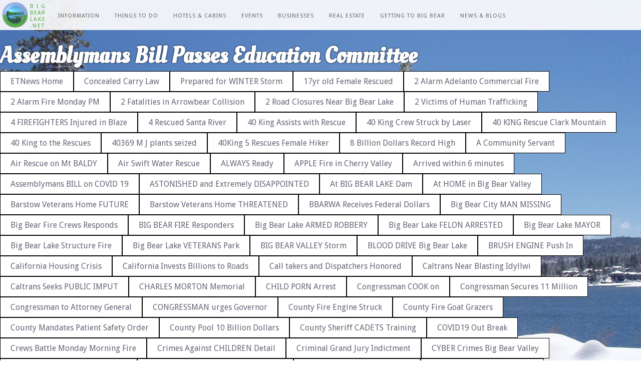

--- FILE ---
content_type: text/html; charset=utf-8
request_url: https://www.bigbearlake.net/ETNews/Assemblymans-Bill-Passes-Education-Committee-
body_size: 93202
content:



<!DOCTYPE html>
<html lang="en">
<head>
    <script async src="https://www.googletagmanager.com/gtag/js?id=G-J16TFW34D5"></script>
    <script>
        window.dataLayer = window.dataLayer || [];
        function gtag() { dataLayer.push(arguments); }
        gtag('js', new Date());

        gtag('config', 'G-J16TFW34D5');
    </script>
    <title>
	ETNews - Assemblymans Bill Passes Education Committee  
</title><link href="/themes/bigbear.2014/images/favicon.ico" rel="shortcut icon" /><link href="/themes/bigbear.2014/css/main.css" rel="stylesheet" /><meta name="msapplication-task" content="name=My Account;action-uri=/account;icon-uri=/favicon.ico" /><meta name="viewport" content="width=device-width" /><link href="https://fonts.googleapis.com/css?family=Droid+Sans:400,700" rel="stylesheet" type="text/css" /><link href="https://fonts.googleapis.com/css?family=Oleo+Script" rel="stylesheet" type="text/css" />
    <script src="/scripts/jquery-1.7.1.min.js"></script>
    <script src="/scripts/jquery.videoBG.js"></script>
    <script src="/scripts/menu.js"></script>
    <script src="/scripts/jquery.color.js"></script>

    <script type="text/javascript">
        var appInsights=window.appInsights||function(config){
            function r(config){t[config]=function(){var i=arguments;t.queue.push(function(){t[config].apply(t,i)})}}var t={config:config},u=document,e=window,o="script",s=u.createElement(o),i,f;for(s.src=config.url||"//az416426.vo.msecnd.net/scripts/a/ai.0.js",u.getElementsByTagName(o)[0].parentNode.appendChild(s),t.cookie=u.cookie,t.queue=[],i=["Event","Exception","Metric","PageView","Trace"];i.length;)r("track"+i.pop());return r("setAuthenticatedUserContext"),r("clearAuthenticatedUserContext"),config.disableExceptionTracking||(i="onerror",r("_"+i),f=e[i],e[i]=function(config,r,u,e,o){var s=f&&f(config,r,u,e,o);return s!==!0&&t["_"+i](config,r,u,e,o),s}),t
        }({
            instrumentationKey:"91d5e0e4-8645-4b02-af41-6bb8697b1480"
        });
        
        window.appInsights=appInsights;
        appInsights.trackPageView();
    </script>

    <script type="text/javascript">var switchTo5x = true;</script>
    <script type="text/javascript" src="https://w.sharethis.com/button/buttons.js"></script>
    <script type="text/javascript">stLight.options({ publisher: "770438bb-ba9c-40a8-a2b0-551459af4289", doNotHash: false, doNotCopy: false, hashAddressBar: false });</script>
    <script async src="//pagead2.googlesyndication.com/pagead/js/adsbygoogle.js"></script>

    
<meta name="description" content=" Assemblyman s Bill Passes Education Committee In order to qualify for the Seal students must meet certain thresholds including four years of math and science and must prove profic" /><meta name="keywords" content="assemblyman, s, bill, passes, education, committee, order, qualify, seal, students, must, meet, certain, thresholds, including, four, years, math, science, prove, proficiency, stem" /><style type="text/css">
	A { color:#0000FF; }
	A:hover { color:#0000FF; }

</style></head>

<body>

    <form method="post" action="/ETNews/Assemblymans-Bill-Passes-Education-Committee-" id="form1">
<div class="aspNetHidden">
<input type="hidden" name="Scripts_TSM" id="Scripts_TSM" value="" />
<input type="hidden" name="__EVENTTARGET" id="__EVENTTARGET" value="" />
<input type="hidden" name="__EVENTARGUMENT" id="__EVENTARGUMENT" value="" />
<input type="hidden" name="__PAGEORDER" id="__PAGEORDER" value="1" />
<input type="hidden" name="__VIEWSTATE" id="__VIEWSTATE" value="" />
</div>

<script type="text/javascript">
//<![CDATA[
var theForm = document.forms['form1'];
if (!theForm) {
    theForm = document.form1;
}
function __doPostBack(eventTarget, eventArgument) {
    if (!theForm.onsubmit || (theForm.onsubmit() != false)) {
        theForm.__EVENTTARGET.value = eventTarget;
        theForm.__EVENTARGUMENT.value = eventArgument;
        theForm.submit();
    }
}
//]]>
</script>


<script src="/WebResource.axd?d=gsKDPfIvyNcrLv64sVDVKIk8BfjuMJ9HOwn-6yTm-TtfwLJp1fCaTtVTn5jYoayoaNG_vW2dRS6DcXXqTjlm5lmqdd81&amp;t=638901284248157332" type="text/javascript"></script>


<script src="/Telerik.Web.UI.WebResource.axd?_TSM_HiddenField_=Scripts_TSM&amp;compress=1&amp;_TSM_CombinedScripts_=%3b%3bSystem.Web.Extensions%2c+Version%3d4.0.0.0%2c+Culture%3dneutral%2c+PublicKeyToken%3d31bf3856ad364e35%3aen-US%3aa8328cc8-0a99-4e41-8fe3-b58afac64e45%3aea597d4b%3ab25378d2" type="text/javascript"></script>
        <script type="text/javascript">
//<![CDATA[
Sys.WebForms.PageRequestManager._initialize('ctl00$Scripts', 'form1', [], [], [], 90, 'ctl00');
//]]>
</script>

        <div class="wrapper">
            <header>
                <div class="header" onmouseover="closeMenus(false);">
                    <a class="logo" href="/" title="Home">
                        <img src="/images/ui/icons/big-bear-logo.png" />
                    </a>
                    <a class="logo-text" href="/" title="home">
                        <div class="big">BIG</div>
                        <div class="bear">BEAR</div>
                        <div class="lake">LAKE</div>
                        <div class="net">.NET</div>
                    </a>
                    <div class="menu">
                        <a class="home" href="/">Home
                        </a>
                        <a class="information" onclick="showTouchSubMenu('information')" onmouseover="showMenu('information')">Information
                        </a>
                        <a class="activities" onclick="showTouchSubMenu('activities')" onmouseover="showMenu('activities')">Things To Do
                        </a>
                        <a class="lodging" onclick="showTouchSubMenu('lodging')" onmouseover="showMenu('lodging')">Hotels &amp; Cabins
                        </a>
                        <a class="events" onclick="showTouchSubMenu('events')" onmouseover="showMenu('events')">Events
                        </a>
                        <a class="businesses" onclick="showTouchSubMenu('businesses')" onmouseover="showMenu('businesses')">Businesses
                        </a>
                        <a class="real-estate" onclick="showTouchSubMenu('real-estate')" onmouseover="showMenu('real-estate')">Real Estate
                        </a>
                        <a class="getting" onclick="showTouchSubMenu('getting')" onmouseover="showMenu('getting')">Getting To Big Bear
                        </a>
                        <a class="blogs" onclick="showTouchSubMenu('blogs')" onmouseover="showMenu('blogs')">News &amp; Blogs
                        </a>
                    </div>
                    <div class="translator">
                        <div id="google_translate_element"></div>
                        <script type="text/javascript">
                            function googleTranslateElementInit() {
                                new google.translate.TranslateElement({ pageLanguage: 'en-US', layout: google.translate.TranslateElement.InlineLayout.SIMPLE, autoDisplay: false, gaTrack: true, gaId: 'UA-4617847-1' }, 'google_translate_element');
                            }
                        </script>
                        <script type="text/javascript" src="//translate.google.com/translate_a/element.js?cb=googleTranslateElementInit"></script>
                    </div>
                </div>
            </header>
            <div onmouseover="closeMenus(true);" class="all-content">
                <div class="ad">
                     <!-- Top Bilboard - Reactive JPG/GIF/PNG only [async] -->
                <script type="text/javascript">if (!window.AdButler) { (function () { var s = document.createElement("script"); s.async = true; s.type = "text/javascript"; s.src = 'https://servedbyadbutler.com/app.js'; var n = document.getElementsByTagName("script")[0]; n.parentNode.insertBefore(s, n); }()); }</script>
                <script type="text/javascript">
                    var AdButler = AdButler || {}; AdButler.ads = AdButler.ads || [];
                    var abkw = window.abkw || '';
                    var plc156397 = window.plc156397 || 0;
                    document.write('<' + 'div class="aimage" id="placement_156397_' + plc156397 + '"></' + 'div>');
                    AdButler.ads.push({ handler: function (opt) { AdButler.register(163989, 156397, [970, 90], 'placement_156397_' + opt.place, opt); }, opt: { place: plc156397++, keywords: abkw, domain: 'servedbyadbutler.com', click: 'CLICK_MACRO_PLACEHOLDER' } });
                </script>

                </div>
                <h1 id="MainHeader">
                    Assemblymans Bill Passes Education Committee  
                    <span class="sub">
                        
                    </span>
                </h1>
                <div id="SiteMenuWrapper">
                    <ul class="site-menu">
                        
                                <li><a href="/ETNews">ETNews Home</a></li>
                            
                                <li><a href="/ETNews/-Concealed-Carry-Law-"> Concealed Carry Law  </a></li>
                            
                                <li><a href="/ETNews/-Prepared-for-WINTER-Storm-"> Prepared for WINTER Storm </a></li>
                            
                                <li><a href="/ETNews/17yr-old-Female-Rescued-">17yr old Female Rescued </a></li>
                            
                                <li><a href="/ETNews/2-Alarm-Adelanto-Commercial-Fire-">2 Alarm Adelanto Commercial Fire </a></li>
                            
                                <li><a href="/ETNews/2-Alarm-Fire-Monday-PM-">2 Alarm Fire Monday PM </a></li>
                            
                                <li><a href="/ETNews/2-Fatalities-in-Arrowbear-Collision-">2 Fatalities in Arrowbear Collision </a></li>
                            
                                <li><a href="/ETNews/2-Road-Closures-Near-Big-Bear-Lake-">2 Road Closures Near Big Bear Lake </a></li>
                            
                                <li><a href="/ETNews/2-Victims-of-Human-Trafficking-">2 Victims of Human Trafficking  </a></li>
                            
                                <li><a href="/ETNews/4-FIREFIGHTERS-Injured-in-Blaze-">4 FIREFIGHTERS Injured in Blaze </a></li>
                            
                                <li><a href="/ETNews/4-Rescued-Santa-River-">4 Rescued Santa River </a></li>
                            
                                <li><a href="/ETNews/40-King-Assists-with-Rescue-">40 King Assists with Rescue  </a></li>
                            
                                <li><a href="/ETNews/40-King-Crew-Struck-by-Laser-">40 King Crew Struck by Laser  </a></li>
                            
                                <li><a href="/ETNews/40-KING-Rescue-Clark-Mountain-">40 KING Rescue Clark Mountain </a></li>
                            
                                <li><a href="/ETNews/40-King-to-the-Rescues-">40 King to the Rescues </a></li>
                            
                                <li><a href="/ETNews/40369-M-J-plants-seized-">40369 M J plants seized </a></li>
                            
                                <li><a href="/ETNews/40King-5-Rescues-Female-Hiker-">40King 5 Rescues Female Hiker </a></li>
                            
                                <li><a href="/ETNews/8-Billion-Dollars-Record-High-">8 Billion Dollars Record High </a></li>
                            
                                <li><a href="/ETNews/A-Community-Servant-">A Community Servant  </a></li>
                            
                                <li><a href="/ETNews/Air-Rescue-on-Mt-BALDY-">Air Rescue on Mt BALDY  </a></li>
                            
                                <li><a href="/ETNews/Air-Swift-Water-Rescue-">Air Swift Water Rescue  </a></li>
                            
                                <li><a href="/ETNews/ALWAYS-Ready-">ALWAYS Ready   </a></li>
                            
                                <li><a href="/ETNews/APPLE-Fire-in-Cherry-Valley">APPLE Fire in Cherry Valley</a></li>
                            
                                <li><a href="/ETNews/Arrived-within-6-minutes-">Arrived within 6 minutes  </a></li>
                            
                                <li><a href="/ETNews/Assemblymans-BILL-on-COVID-19">Assemblymans BILL on COVID 19</a></li>
                            
                                <li><a href="/ETNews/ASTONISHED-and-Extremely-DISAPPOINTED-">ASTONISHED and Extremely DISAPPOINTED </a></li>
                            
                                <li><a href="/ETNews/At-BIG-BEAR-LAKE-Dam-">At BIG BEAR LAKE Dam  </a></li>
                            
                                <li><a href="/ETNews/At-HOME-in-Big-Bear-Valley-">At HOME in Big Bear Valley </a></li>
                            
                                <li><a href="/ETNews/Barstow-Veterans-Home-FUTURE-">Barstow Veterans Home FUTURE </a></li>
                            
                                <li><a href="/ETNews/Barstow-Veterans-Home-THREATENED-">Barstow Veterans Home THREATENED </a></li>
                            
                                <li><a href="/ETNews/BBARWA-Receives-Federal-Dollars-">BBARWA Receives Federal Dollars </a></li>
                            
                                <li><a href="/ETNews/Big-Bear-City-MAN-MISSING-">Big Bear City MAN MISSING  </a></li>
                            
                                <li><a href="/ETNews/Big-Bear-Fire-Crews-Responds-">Big Bear Fire Crews Responds </a></li>
                            
                                <li><a href="/ETNews/BIG-BEAR-FIRE-Responders-">BIG BEAR FIRE Responders </a></li>
                            
                                <li><a href="/ETNews/Big-Bear-Lake-ARMED-ROBBERY-">Big Bear Lake ARMED ROBBERY  </a></li>
                            
                                <li><a href="/ETNews/Big-Bear-Lake-FELON-ARRESTED-">Big Bear Lake FELON ARRESTED </a></li>
                            
                                <li><a href="/ETNews/Big-Bear-Lake-MAYOR-">Big Bear Lake MAYOR </a></li>
                            
                                <li><a href="/ETNews/Big-Bear-Lake-Structure-Fire-">Big Bear Lake Structure Fire </a></li>
                            
                                <li><a href="/ETNews/Big-Bear-Lake-VETERANS-Park-">Big Bear Lake VETERANS Park  </a></li>
                            
                                <li><a href="/ETNews/BIG-BEAR-VALLEY-Storm-">BIG BEAR VALLEY Storm </a></li>
                            
                                <li><a href="/ETNews/BLOOD-DRIVE-Big-Bear-Lake-">BLOOD DRIVE Big Bear Lake </a></li>
                            
                                <li><a href="/ETNews/BRUSH-ENGINE-Push-In-">BRUSH ENGINE Push In  </a></li>
                            
                                <li><a href="/ETNews/California-Housing-Crisis-">California Housing Crisis   </a></li>
                            
                                <li><a href="/ETNews/California-Invests-Billions-to-Roads-">California Invests Billions to Roads </a></li>
                            
                                <li><a href="/ETNews/Call-takers-and-Dispatchers-Honored-">Call takers and Dispatchers Honored </a></li>
                            
                                <li><a href="/ETNews/Caltrans-Near-Blasting-Idyllwi">Caltrans Near Blasting Idyllwi</a></li>
                            
                                <li><a href="/ETNews/Caltrans-Seeks-PUBLIC-IMPUT-">Caltrans Seeks PUBLIC IMPUT  </a></li>
                            
                                <li><a href="/ETNews/CHARLES-MORTON-Memorial-">CHARLES MORTON Memorial   </a></li>
                            
                                <li><a href="/ETNews/CHILD-PORN-Arrest-">CHILD PORN Arrest  </a></li>
                            
                                <li><a href="/ETNews/Congressman-COOK-on-">Congressman COOK on   </a></li>
                            
                                <li><a href="/ETNews/Congressman-Secures-11-Million">Congressman Secures 11 Million</a></li>
                            
                                <li><a href="/ETNews/Congressman-to-Attorney-General-">Congressman to Attorney General </a></li>
                            
                                <li><a href="/ETNews/CONGRESSMAN-urges-Governor-">CONGRESSMAN urges Governor  </a></li>
                            
                                <li><a href="/ETNews/County-Fire-Engine-Struck-">County Fire Engine Struck </a></li>
                            
                                <li><a href="/ETNews/County-Fire-Goat-Grazers-">County Fire Goat Grazers   </a></li>
                            
                                <li><a href="/ETNews/County-Mandates-Patient-Safety-Order-">County Mandates Patient Safety Order </a></li>
                            
                                <li><a href="/ETNews/County-Pool-10-Billion-Dollars">County Pool 10 Billion Dollars</a></li>
                            
                                <li><a href="/ETNews/County-Sheriff-CADETS-Training-">County Sheriff CADETS Training   </a></li>
                            
                                <li><a href="/ETNews/COVID19-Out-Break-">COVID19 Out Break  </a></li>
                            
                                <li><a href="/ETNews/Crews-Battle-Monday-Morning-Fire-">Crews Battle Monday Morning Fire </a></li>
                            
                                <li><a href="/ETNews/Crimes-Against-CHILDREN-Detail-">Crimes Against CHILDREN Detail  </a></li>
                            
                                <li><a href="/ETNews/Criminal-Grand-Jury-Indictment-">Criminal Grand Jury Indictment </a></li>
                            
                                <li><a href="/ETNews/CYBER-Crimes-Big-Bear-Valley-">CYBER Crimes Big Bear Valley   </a></li>
                            
                                <li><a href="/ETNews/Deadly-Weapon-on-Peace-Officer-">Deadly Weapon on Peace Officer  </a></li>
                            
                                <li><a href="/ETNews/Deaths-Investigation-Results-Released-">Deaths Investigation Results Released </a></li>
                            
                                <li><a href="/ETNews/Defender-of-Taxpayers-Rights-">Defender of Taxpayers Rights </a></li>
                            
                                <li><a href="/ETNews/Deputy-Sheriff-Investigation-">Deputy Sheriff Investigation  </a></li>
                            
                                <li><a href="/ETNews/Deputy-Sheriff-Struck-by-Car-">Deputy Sheriff Struck by Car </a></li>
                            
                                <li><a href="/ETNews/Diane-Sloan-Kubeja-">Diane Sloan Kubeja  </a></li>
                            
                                <li><a href="/ETNews/Directly-to-Private-Citizens-">Directly to Private Citizens  </a></li>
                            
                                <li><a href="/ETNews/Discussion-with-the-SENATOR-">Discussion with the SENATOR </a></li>
                            
                                <li><a href="/ETNews/Dog-Rescued-from-Storm-Drain">Dog Rescued from Storm Drain</a></li>
                            
                                <li><a href="/ETNews/Driver-Leaves-the-Scene-">Driver Leaves the Scene </a></li>
                            
                                <li><a href="/ETNews/Drowning-at-Big-Bear-Lake-">Drowning at Big Bear Lake  </a></li>
                            
                                <li><a href="/ETNews/Drowning-Victims-Body-Recovered-">Drowning Victims Body Recovered  </a></li>
                            
                                <li><a href="/ETNews/DRUGS-and-GUNS-Charges-">DRUGS and GUNS Charges </a></li>
                            
                                <li><a href="/ETNews/Early-Morning-2-Alarm-Fire-">Early Morning 2 Alarm Fire  </a></li>
                            
                                <li><a href="/ETNews/Earthquake-Damage-Repair-GRANT">Earthquake Damage Repair GRANT</a></li>
                            
                                <li><a href="/ETNews/El-Dorado-Fire-CAUSE-">El Dorado Fire CAUSE  </a></li>
                            
                                <li><a href="/ETNews/El-Dorado-Fire-DAY-10-">El Dorado Fire DAY 10 </a></li>
                            
                                <li><a href="/ETNews/EL-DORADO-Fire-Threatening-">EL DORADO Fire Threatening </a></li>
                            
                                <li><a href="/ETNews/Emergency-ALERT-System-">Emergency ALERT System  </a></li>
                            
                                <li><a href="/ETNews/Emergency-Declaration-">Emergency Declaration </a></li>
                            
                                <li><a href="/ETNews/Emergency-SLOPE-Repairs-">Emergency SLOPE Repairs   </a></li>
                            
                                <li><a href="/ETNews/ETs-Big-Bear-News-Room">ETs Big Bear News Room</a></li>
                            
                                <li><a href="/ETNews/Evacuation-Efficiency-in-Mountains-">Evacuation Efficiency in Mountains </a></li>
                            
                                <li><a href="/ETNews/Explore-A-Career">Explore A Career</a></li>
                            
                                <li><a href="/ETNews/Fallen-Hotshot-CHARLES-MORTON-">Fallen Hotshot CHARLES MORTON </a></li>
                            
                                <li><a href="/ETNews/Fatal-Hit-Run-Big-Bear-Lake-">Fatal Hit Run Big Bear Lake </a></li>
                            
                                <li><a href="/ETNews/FELONY-and-FEDERAL-Offense-">FELONY and FEDERAL Offense </a></li>
                            
                                <li><a href="/ETNews/Female-Paraglider-Rescued-Okay">Female Paraglider Rescued Okay</a></li>
                            
                                <li><a href="/ETNews/Fentanyl-Crisis-is-HERE-">Fentanyl Crisis is HERE </a></li>
                            
                                <li><a href="/ETNews/Fire-Crews-Respond-to-911s-">Fire Crews Respond to 911s </a></li>
                            
                                <li><a href="/ETNews/Fire-Destroys-Boulder-Bay-Cabin-">Fire Destroys Boulder Bay Cabin  </a></li>
                            
                                <li><a href="/ETNews/Fire-in-the-HOME-">Fire in the HOME </a></li>
                            
                                <li><a href="/ETNews/FIRE-PROTECTION-and-Safety-">FIRE PROTECTION and Safety </a></li>
                            
                                <li><a href="/ETNews/Fire-Restrictions-Decreased-">Fire Restrictions Decreased </a></li>
                            
                                <li><a href="/ETNews/Firefighters-Quick-Response-Wednesday-AM">Firefighters Quick Response Wednesday AM</a></li>
                            
                                <li><a href="/ETNews/Firefighting-Helicopters-on-APPLE-FIRE-">Firefighting Helicopters on APPLE FIRE </a></li>
                            
                                <li><a href="/ETNews/Fires-Cause-Road-Closures-">Fires Cause Road Closures </a></li>
                            
                                <li><a href="/ETNews/Fireworks-PROHIBITED-">Fireworks PROHIBITED  </a></li>
                            
                                <li><a href="/ETNews/FOOD-BANK-In-Need-">FOOD BANK In Need </a></li>
                            
                                <li><a href="/ETNews/Forest-FIRE-Safety-">Forest FIRE Safety </a></li>
                            
                                <li><a href="/ETNews/Forest-TRASH-CLEAN-UP-">Forest TRASH CLEAN UP  </a></li>
                            
                                <li><a href="/ETNews/galleries">Galleries</a></li>
                            
                                <li><a href="/ETNews/Green-River-Yorba-Linda-">Green River Yorba Linda </a></li>
                            
                                <li><a href="/ETNews/HAMMER-STRIKES-again-">HAMMER STRIKES again </a></li>
                            
                                <li><a href="/ETNews/HANG-GLIDER-Rescued-Sunday-">HANG GLIDER Rescued Sunday </a></li>
                            
                                <li><a href="/ETNews/Head-on-Collision-Claims-Another-">Head on Collision Claims Another  </a></li>
                            
                                <li><a href="/ETNews/Healthcare-District-CEO-Retires-">Healthcare District CEO Retires </a></li>
                            
                                <li><a href="/ETNews/HEALTHCARE-in-Big-Bear-Valley-">HEALTHCARE in Big Bear Valley  </a></li>
                            
                                <li><a href="/ETNews/HERRICK-on-California-Wildfires-">HERRICK on California Wildfires  </a></li>
                            
                                <li><a href="/ETNews/HIGHEST-Taxes-in-the-Nation-">HIGHEST Taxes in the Nation   </a></li>
                            
                                <li><a href="/ETNews/Historic-High-Balance-">Historic High Balance </a></li>
                            
                                <li><a href="/ETNews/Hit-and-Run-Arrest-Made-">Hit and Run Arrest Made </a></li>
                            
                                <li><a href="/ETNews/Hit-and-Run-SR-330-">Hit and Run SR 330   </a></li>
                            
                                <li><a href="/ETNews/Holcomb-Valley-CLIMBER-Rescued">Holcomb Valley CLIMBER Rescued</a></li>
                            
                                <li><a href="/ETNews/Homicide-at-Glory-Ridge-">Homicide at Glory Ridge </a></li>
                            
                                <li><a href="/ETNews/Honor-the-Rule-of-Law-">Honor the Rule of Law  </a></li>
                            
                                <li><a href="/ETNews/Hospital-CEO-Resigns">Hospital CEO Resigns</a></li>
                            
                                <li><a href="/ETNews/HOT-SHOTS-to-the-Rescue-">HOT SHOTS to the Rescue   </a></li>
                            
                                <li><a href="/ETNews/Human-caused-WILDFIRES-">Human caused WILDFIRES   </a></li>
                            
                                <li><a href="/ETNews/Human-Traffic-VICTIM-14-yr-old">Human Traffic VICTIM 14 yr old</a></li>
                            
                                <li><a href="/ETNews/HUMAN-TRAFFIC-Victim-Rescue-">HUMAN TRAFFIC Victim Rescue  </a></li>
                            
                                <li><a href="/ETNews/Human-Trafficking-11-year-old-Boy-">Human Trafficking 11 year old Boy </a></li>
                            
                                <li><a href="/ETNews/HUMAN-Trafficking-OPERATION-">HUMAN Trafficking OPERATION </a></li>
                            
                                <li><a href="/ETNews/Human-Trafficking-TASK-FORCE-">Human Trafficking TASK FORCE  </a></li>
                            
                                <li><a href="/ETNews/I-10-Truck-Parking-4-States-">I 10 Truck Parking 4 States </a></li>
                            
                                <li><a href="/ETNews/Idyllwild-and-Bee-Canyon-">Idyllwild and Bee Canyon   </a></li>
                            
                                <li><a href="/ETNews/ILLEGAL-Campfires-Too-Frequent-">ILLEGAL Campfires Too Frequent  </a></li>
                            
                                <li><a href="/ETNews/ILLEGAL-Cannabis-Seizure-">ILLEGAL Cannabis Seizure </a></li>
                            
                                <li><a href="/ETNews/In-death-of-JACOB-VARGAS-">In death of JACOB VARGAS  </a></li>
                            
                                <li><a href="/ETNews/In-Response-Assemblyman-Obernolte-">In Response Assemblyman Obernolte  </a></li>
                            
                                <li><a href="/ETNews/Joint-Legislative-Budget-Committee-">Joint Legislative Budget Committee  </a></li>
                            
                                <li><a href="/ETNews/KAREN-FIRE-Burns-277-Acres-">KAREN FIRE Burns 277 Acres   </a></li>
                            
                                <li><a href="/ETNews/LABOR-DAY-2020-">LABOR DAY 2020 </a></li>
                            
                                <li><a href="/ETNews/Lake-Williams-Area-">Lake Williams Area </a></li>
                            
                                <li><a href="/ETNews/Latest-COVID-in-County-">Latest COVID in County </a></li>
                            
                                <li><a href="/ETNews/League-of-Women-Voters-">League of Women Voters  </a></li>
                            
                                <li><a href="/ETNews/Let-em-ROLL-">Let em ROLL  </a></li>
                            
                                <li><a href="/ETNews/Light-GONE-Bridge-DONE-">Light GONE Bridge DONE  </a></li>
                            
                                <li><a href="/ETNews/Lighting-Strikes-CASCADE-FIRE-">Lighting Strikes CASCADE FIRE  </a></li>
                            
                                <li><a href="/ETNews/LOCAL-Military-Bases-Communiti">LOCAL Military Bases Communiti</a></li>
                            
                                <li><a href="/ETNews/Local-Woman-rescued-from-Baker-Pond">Local Woman rescued from Baker Pond</a></li>
                            
                                <li><a href="/ETNews/Loma-Linda-Homicide-Investigation">Loma Linda Homicide Investigation</a></li>
                            
                                <li><a href="/ETNews/Major-Wildfire-Prevention-Legislation-">Major Wildfire Prevention Legislation </a></li>
                            
                                <li><a href="/ETNews/MAN-at-the-Top-RETIRES-">MAN at the Top RETIRES  </a></li>
                            
                                <li><a href="/ETNews/Marijuana-Enforcement-Team-">Marijuana Enforcement Team  </a></li>
                            
                                <li><a href="/ETNews/Memorial-Day-Monday-">Memorial Day Monday </a></li>
                            
                                <li><a href="/ETNews/Millions-and-Billions-to-ROADS">Millions and Billions to ROADS</a></li>
                            
                                <li><a href="/ETNews/Molester-in-Big-Bear-Lake-">Molester in Big Bear Lake   </a></li>
                            
                                <li><a href="/ETNews/Moonridge-Prescribed-Burn-">Moonridge Prescribed Burn  </a></li>
                            
                                <li><a href="/ETNews/More-COVID-19-Cases-">More COVID 19 Cases  </a></li>
                            
                                <li><a href="/ETNews/Motorcyclist-Fatality-Monday-">Motorcyclist Fatality Monday  </a></li>
                            
                                <li><a href="/ETNews/Motorcyclist-Killed-Sunday-Afternoon-">Motorcyclist Killed Sunday Afternoon  </a></li>
                            
                                <li><a href="/ETNews/Motorcyclist-Rescued-by-40King-">Motorcyclist Rescued by 40King  </a></li>
                            
                                <li><a href="/ETNews/Mount-Baldy-Frequent-Rescues-">Mount Baldy Frequent Rescues  </a></li>
                            
                                <li><a href="/ETNews/Multi-Boat-FIRE-Lake-Arrowhead">Multi Boat FIRE Lake Arrowhead</a></li>
                            
                                <li><a href="/ETNews/NARCOTICS-Sale-">NARCOTICS Sale </a></li>
                            
                                <li><a href="/ETNews/National-Defense-Authorization-Act-2023">National Defense Authorization Act 2023</a></li>
                            
                                <li><a href="/ETNews/NAVAL-AIR-Weapons-Station-">NAVAL AIR Weapons Station  </a></li>
                            
                                <li><a href="/ETNews/NEW-EDD-Center-NEW-Resources-">NEW EDD Center NEW Resources  </a></li>
                            
                                <li><a href="/ETNews/NEW-QuickMap-App-">NEW QuickMap App </a></li>
                            
                                <li><a href="/ETNews/NO-Roadway-SNOW-PLAY-">NO Roadway SNOW PLAY  </a></li>
                            
                                <li><a href="/ETNews/NON-MEDICAL-Questions-">NON MEDICAL Questions  </a></li>
                            
                                <li><a href="/ETNews/Not-Welcome-says-Supervisor-ROWE-">Not Welcome says Supervisor ROWE </a></li>
                            
                                <li><a href="/ETNews/OBERNOLTE-Asks-for-Participation-">OBERNOLTE Asks for Participation  </a></li>
                            
                                <li><a href="/ETNews/OBERNOLTE-Defends-Public-Lands-">OBERNOLTE Defends Public Lands  </a></li>
                            
                                <li><a href="/ETNews/Obernolte-FOR-Accountability-">Obernolte FOR Accountability </a></li>
                            
                                <li><a href="/ETNews/Obernolte-OPPOSES-Inflation-Act-">Obernolte OPPOSES Inflation Act  </a></li>
                            
                                <li><a href="/ETNews/OBERNOLTE-Tops-All-">OBERNOLTE Tops All   </a></li>
                            
                                <li><a href="/ETNews/Obernolte-wants-to-Hear-From-YOU-">Obernolte wants to Hear From YOU  </a></li>
                            
                                <li><a href="/ETNews/Obernoltes-Framework-to-REOPEN">Obernoltes Framework to REOPEN</a></li>
                            
                                <li><a href="/ETNews/Obernoltes-Letter-to-Governor-">Obernoltes Letter to Governor  </a></li>
                            
                                <li><a href="/ETNews/OHV-Enthusiasts-">OHV Enthusiasts  </a></li>
                            
                                <li><a href="/ETNews/One-Millionth-Marijuana-Plant-">One Millionth Marijuana Plant  </a></li>
                            
                                <li><a href="/ETNews/One-Perishes-in-Mobile-Home-Fire-">One Perishes in Mobile Home Fire </a></li>
                            
                                <li><a href="/ETNews/Open-Burning-SUSPENDED-">Open Burning SUSPENDED  </a></li>
                            
                                <li><a href="/ETNews/OPERATION-HAMMER-STRIKE-">OPERATION HAMMER STRIKE   </a></li>
                            
                                <li><a href="/ETNews/Operation-Hammer-Strike-Wk-23-">Operation Hammer Strike Wk 23 </a></li>
                            
                                <li><a href="/ETNews/Operation-Hammer-Strikes-">Operation Hammer Strikes  </a></li>
                            
                                <li><a href="/ETNews/Overwhelming-Local-Support-">Overwhelming Local Support  </a></li>
                            
                                <li><a href="/ETNews/Passenger-and-Pilot-Survive-">Passenger and Pilot Survive  </a></li>
                            
                                <li><a href="/ETNews/PEAK-FIRE-Threatens-Forest-">PEAK FIRE Threatens Forest  </a></li>
                            
                                <li><a href="/ETNews/PITZER-Fire-Lucerne-Valley-">PITZER Fire Lucerne Valley    </a></li>
                            
                                <li><a href="/ETNews/Plan-AND-Prepare-TODAY-">Plan AND Prepare TODAY </a></li>
                            
                                <li><a href="/ETNews/Possible-Firearm-on-the-premises-">Possible Firearm on the premises </a></li>
                            
                                <li><a href="/ETNews/Potential-JOBS-for-Inmates-">Potential JOBS for Inmates </a></li>
                            
                                <li><a href="/ETNews/Preparing-California-for-Infrastructure-">Preparing California for Infrastructure </a></li>
                            
                                <li><a href="/ETNews/Prescribed-burning-halted-">Prescribed burning halted   </a></li>
                            
                                <li><a href="/ETNews/Proactive-Measures-for-COVID-1">Proactive Measures for COVID 1</a></li>
                            
                                <li><a href="/ETNews/Propelled-Grenade-Launcher-">Propelled Grenade Launcher </a></li>
                            
                                <li><a href="/ETNews/Public-Safety-in-Big-Bear-Valley-">Public Safety in Big Bear Valley  </a></li>
                            
                                <li><a href="/ETNews/Quick-Responding-Fire-Fighters">Quick Responding Fire Fighters</a></li>
                            
                                <li><a href="/ETNews/RALLY-for-VETERANS-">RALLY for VETERANS </a></li>
                            
                                <li><a href="/ETNews/Rancho-Cucamonga-Shooting-">Rancho Cucamonga Shooting  </a></li>
                            
                                <li><a href="/ETNews/READY-SET-GO-">READY SET  GO  </a></li>
                            
                                <li><a href="/ETNews/Recovery-Grants-">Recovery Grants  </a></li>
                            
                                <li><a href="/ETNews/Recycle-Center-Finds-Body-">Recycle Center Finds Body  </a></li>
                            
                                <li><a href="/ETNews/Red-Rock-Wall-SB-Mts-">Red Rock Wall SB Mts </a></li>
                            
                                <li><a href="/ETNews/Redlands-Teacher-Arrested-">Redlands Teacher Arrested </a></li>
                            
                                <li><a href="/ETNews/Repeal-California-GAS-TAX-">Repeal California GAS TAX  </a></li>
                            
                                <li><a href="/ETNews/Representative-COOK-Responds-">Representative COOK Responds </a></li>
                            
                                <li><a href="/ETNews/RESCUE-at-Castle-Rock-">RESCUE at Castle Rock </a></li>
                            
                                <li><a href="/ETNews/Residential-Structure-Fire-">Residential Structure Fire  </a></li>
                            
                                <li><a href="/ETNews/Restoring-Service-and-Accountability-">Restoring Service and Accountability  </a></li>
                            
                                <li><a href="/ETNews/Riley-Foust-Arrested-">Riley Foust Arrested  </a></li>
                            
                                <li><a href="/ETNews/Road-Repairs-After-El-Dorado-F">Road Repairs After El Dorado F</a></li>
                            
                                <li><a href="/ETNews/Roads-Open-Late-Sunday">Roads Open Late Sunday</a></li>
                            
                                <li><a href="/ETNews/Rock-Scaling-begins-MONDAY-">Rock Scaling begins MONDAY  </a></li>
                            
                                <li><a href="/ETNews/Rosilicie-OCHOA-BOGH-">Rosilicie OCHOA BOGH </a></li>
                            
                                <li><a href="/ETNews/Rural-Water-Infrastructure-">Rural Water Infrastructure  </a></li>
                            
                                <li><a href="/ETNews/San-Bernardino-Mountain-Roads-">San Bernardino Mountain Roads </a></li>
                            
                                <li><a href="/ETNews/SB-County-Sheriff-Department-">SB County Sheriff Department  </a></li>
                            
                                <li><a href="/ETNews/SB-COUNTY-Sheriff-Is-Present-">SB COUNTY Sheriff Is Present </a></li>
                            
                                <li><a href="/ETNews/SB-County-Supervisor-">SB County Supervisor  </a></li>
                            
                                <li><a href="/ETNews/School-Students-Threatened-">School Students Threatened </a></li>
                            
                                <li><a href="/ETNews/Searcher-Dies-on-Mt-Baldy-">Searcher Dies on Mt Baldy   </a></li>
                            
                                <li><a href="/ETNews/Searching-for-DUKE-">Searching for DUKE   </a></li>
                            
                                <li><a href="/ETNews/SEE-Something-SAY-Something-">SEE Something   SAY Something  </a></li>
                            
                                <li><a href="/ETNews/Senator-BOB-DUTTON-Passes-">Senator BOB DUTTON Passes   </a></li>
                            
                                <li><a href="/ETNews/Senator-on-PARENTAL-RIGHTS-">Senator on PARENTAL RIGHTS </a></li>
                            
                                <li><a href="/ETNews/SENATOR-Responds-to-Harassment-">SENATOR Responds to Harassment  </a></li>
                            
                                <li><a href="/ETNews/Senator-Rosilicia-Ochoa-Bogh">Senator Rosilicia Ochoa Bogh</a></li>
                            
                                <li><a href="/ETNews/Sexual-Abuse-of-a-Minor-">Sexual Abuse of a Minor  </a></li>
                            
                                <li><a href="/ETNews/Sheriffs-Team-Week-24-">Sheriffs Team Week 24 </a></li>
                            
                                <li><a href="/ETNews/Short-Term-Rental-HOTLINE-">Short Term Rental HOTLINE </a></li>
                            
                                <li><a href="/ETNews/Small-Dog-Rescued-from-Fire-">Small Dog Rescued from Fire   </a></li>
                            
                                <li><a href="/ETNews/SNOW-CAT-Search-Rescues-">SNOW CAT Search & Rescues </a></li>
                            
                                <li><a href="/ETNews/Snow-Creek-Wildfire-">Snow Creek Wildfire   </a></li>
                            
                                <li><a href="/ETNews/Solar-Energy-2019-">Solar Energy 2019   </a></li>
                            
                                <li><a href="/ETNews/SOUTH-FIRE-Latest-">SOUTH FIRE Latest  </a></li>
                            
                                <li><a href="/ETNews/SPEAK-UP-about-Housing-Crisis-">SPEAK UP about Housing Crisis </a></li>
                            
                                <li><a href="/ETNews/SPEECH-TREK-Competition-">SPEECH TREK Competition </a></li>
                            
                                <li><a href="/ETNews/Spring-Storm-in-Mountains-">Spring Storm in Mountains  </a></li>
                            
                                <li><a href="/ETNews/SR-18-Big-Bear-Lake-">SR 18 Big Bear Lake </a></li>
                            
                                <li><a href="/ETNews/SR-18-CLOSED-for-Repair-">SR 18 CLOSED for Repair </a></li>
                            
                                <li><a href="/ETNews/SR18-Continues-to-be-CLOSED-">SR18 Continues to be CLOSED </a></li>
                            
                                <li><a href="/ETNews/SR18-near-Panorama-Point-">SR18 near Panorama Point  </a></li>
                            
                                <li><a href="/ETNews/State-of-Emergency-">State of Emergency </a></li>
                            
                                <li><a href="/ETNews/State-of-Emergency-CALL-">State of Emergency CALL  </a></li>
                            
                                <li><a href="/ETNews/STOP-Politicizing-the-Virus-">STOP Politicizing the Virus   </a></li>
                            
                                <li><a href="/ETNews/Storm-SAFETY-">Storm SAFETY </a></li>
                            
                                <li><a href="/ETNews/STORMS-in-the-Mountains-">STORMS in the Mountains  </a></li>
                            
                                <li><a href="/ETNews/Sugarloaf-Residential-Fire-">Sugarloaf Residential Fire  </a></li>
                            
                                <li><a href="/ETNews/Sunday-Morning-Home-Fire-">Sunday Morning Home Fire </a></li>
                            
                                <li><a href="/ETNews/Supervisor-PAUL-COOK-">Supervisor PAUL COOK  </a></li>
                            
                                <li><a href="/ETNews/Support-Fire-LOOKOUTS-">Support Fire LOOKOUTS  </a></li>
                            
                                <li><a href="/ETNews/SUSPICIOUS-Boat-Fire-">SUSPICIOUS Boat Fire   </a></li>
                            
                                <li><a href="/ETNews/Task-Force-Prevents-Damage-">Task Force Prevents Damage </a></li>
                            
                                <li><a href="/ETNews/Team-Seizes-18854-Plants-">Team Seizes 18854 Plants  </a></li>
                            
                                <li><a href="/ETNews/TEAMwork-with-OBERNOLTE-">TEAMwork with OBERNOLTE  </a></li>
                            
                                <li><a href="/ETNews/THE-CITY-of-Big-Bear-Lake">THE CITY of Big Bear Lake</a></li>
                            
                                <li><a href="/ETNews/The-Death-Penalty-">The Death Penalty  </a></li>
                            
                                <li><a href="/ETNews/The-LATEST-with-SB-COUNTY-">The LATEST with SB COUNTY </a></li>
                            
                                <li><a href="/ETNews/THE-Neal-Hertzmann-">THE Neal Hertzmann  </a></li>
                            
                                <li><a href="/ETNews/The-RIGHT-FOCUS-">The RIGHT FOCUS </a></li>
                            
                                <li><a href="/ETNews/The-Road-to-CONGRESS-">The Road to CONGRESS   </a></li>
                            
                                <li><a href="/ETNews/To-CONGRESS-2020-">To CONGRESS 2020  </a></li>
                            
                                <li><a href="/ETNews/To-MASK-or-Not-MASK-">To MASK or Not MASK </a></li>
                            
                                <li><a href="/ETNews/Traffic-Stop-ends-in-Death-">Traffic Stop ends in Death </a></li>
                            
                                <li><a href="/ETNews/Tuesday-Afternoon-Fire-">Tuesday Afternoon Fire  </a></li>
                            
                                <li><a href="/ETNews/Upland-Apartments-Fire-">Upland Apartments Fire  </a></li>
                            
                                <li><a href="/ETNews/Vegetation-Control-Culvert-Cleaning">Vegetation Control Culvert Cleaning</a></li>
                            
                                <li><a href="/ETNews/Vehicle-vs-Motorcycle-Fatality-">Vehicle vs Motorcycle Fatality </a></li>
                            
                                <li><a href="/ETNews/VETERANS-DAY-Speaker-">VETERANS DAY Speaker___ </a></li>
                            
                                <li><a href="/ETNews/Veterans-Day-Tribute-">Veterans Day Tribute </a></li>
                            
                                <li><a href="/ETNews/Veterans-Home-Stays-OPEN-">Veterans Home Stays OPEN </a></li>
                            
                                <li><a href="/ETNews/VICTORY-for-VETERANS-Home-">VICTORY for VETERANS Home </a></li>
                            
                                <li><a href="/ETNews/VIDEO-Caltrans-Urges-Motorists-">VIDEO Caltrans Urges Motorists  </a></li>
                            
                                <li><a href="/ETNews/VIDEO-Fire-Fighters-Body-Camera-">VIDEO Fire Fighters Body Camera__ </a></li>
                            
                                <li><a href="/ETNews/Virtual-OPEN-HOUSE-">Virtual OPEN HOUSE  </a></li>
                            
                                <li><a href="/ETNews/What-happens-to-">What happens to   </a></li>
                            
                                <li><a href="/ETNews/What-Is-the-Population-">What Is the Population </a></li>
                            
                                <li><a href="/ETNews/What-kind-of-a-world-">What kind of a world  </a></li>
                            
                                <li><a href="/ETNews/Wildfire-ARSON-Arrest-">Wildfire ARSON Arrest   </a></li>
                            
                                <li><a href="/ETNews/Wildfire-Road-CLOSURES-">Wildfire Road CLOSURES  </a></li>
                            
                                <li><a href="/ETNews/Wildfire-Roads-CLOSED-">Wildfire Roads CLOSED  </a></li>
                            
                                <li><a href="/ETNews/Willful-Cruelty-to-4yr-old-BOY">Willful Cruelty to 4yr old BOY</a></li>
                            
                                <li><a href="/ETNews/Willful-Cruelty-to-a-Child-">Willful Cruelty to a Child </a></li>
                            
                                <li><a href="/ETNews/WINTER-Safety-">WINTER Safety  </a></li>
                            
                                <li><a href="/ETNews/Winter-Safety-on-the-ARCTIC-CIRCLE-">Winter Safety on the ARCTIC CIRCLE  </a></li>
                            
                                <li><a href="/ETNews/WINTER-STORM-is-Here-">WINTER STORM is Here  </a></li>
                            
                                <li><a href="/ETNews/Winterizing-the-ARCTICCIRCLE-2018-">Winterizing the ARCTICCIRCLE 2018  </a></li>
                            
                                <li><a href="/ETNews/Woman-makes-herself-at-home-">Woman makes herself at home </a></li>
                            
                                <li><a href="/ETNews/Womans-Body-Found-">Womans Body Found  </a></li>
                            
                        <li style="clear: both;"></li>
                    </ul>
                    <div style="clear: both;"></div>
                    
                </div>

                <div class="main-content">
                    
    <div id="MainMenuDiv" class="navigate_menu">
    </div>
    <div>
        <div id="PageContent" style="clear:both;overflow:hidden;background-color:#FFFFFF;color:#000000;background-image:url();background-repeat:repeat;"><div style="padding: 20px;"><span style="font-size: 8px;"><span style="font-family: 'Times New Roman'; font-size: 16px;">
</span>
<p style="margin: 0in 0in 0pt; text-align: center;"><strong><span style="font-size: 20pt; font-family: Georgia, serif; color: #244061;"><span>&nbsp;</span>Assemblyman&rsquo;s Bill Passes Education Committee <span>&nbsp;</span></span></strong></p>
<span style="font-family: 'Times New Roman'; font-size: 16px;">
</span>
<p style="margin: 0in 0in 0pt; text-align: center;"><em><span style="font-size: 14pt; font-family: Georgia, serif; color: #365f91;">&nbsp;</span></em></p>
<span style="font-family: 'Times New Roman'; font-size: 16px;">
</span>
<p style="margin: 0in 0in 0pt; text-align: center;"><em><span style="font-size: 14pt; font-family: Georgia, serif; color: #365f91;">In order
to qualify for the Seal, students must meet certain thresholds (including four
years of math and science) and must prove proficiency in STEM courses through
their GPA and standardized test scores.</span></em></p>
<span style="font-family: 'Times New Roman'; font-size: 16px;">
</span>
<p style="margin: 0in 0in 0pt; text-align: center;"><strong><span style="font-size: 14pt; font-family: Georgia, serif; color: #365f91;">&nbsp;</span></strong></p>
<span style="font-family: 'Times New Roman'; font-size: 16px;">
</span>
<p style="margin: 0in 0in 0pt; text-align: center;"><strong><span style="font-family: 'Times New Roman'; font-size: 16px; color: #244061;"><img width="428" height="302" alt="SCHOOL sE2RHFKRL.jpg" src="[data-uri]" v:shapes="Picture_x0020_0" /></span></strong></p>
<span style="font-family: 'Times New Roman'; font-size: 16px;">
</span>
<p style="margin: 0in 0in 0pt; text-align: center;"><strong><span style="font-size: 14pt; font-family: Georgia, serif; color: #244061;">&nbsp;</span></strong></p>
<span style="font-family: 'Times New Roman'; font-size: 16px;">
</span>
<p style="margin: 0in 0in 0pt; text-align: center;"><strong><span style="font-size: 28pt; font-family: Georgia, serif; color: #244061;">Recognizes
High School Students for Excellence in Science, Technology, Engineering, and
Mathematics </span></strong></p>
<span style="font-family: 'Times New Roman'; font-size: 16px;">
</span>
<p style="margin: 0in 0in 0pt; text-align: center;"><strong><span style="font-size: 28pt; font-family: Georgia, serif; color: #244061;"></span></strong><span style="font-family: 'Times New Roman'; font-size: 16px;"></span><br />
<br />
<br />
<br />
</p>
<p style="margin: 0in 0in 0pt;"><span style="font-size: 12pt; font-family: Georgia, serif; color: #244061;">&nbsp;</span></p>
<span style="font-family: 'Times New Roman'; font-size: 16px;">
</span>
<p style="margin: 0in 0in 0pt;"><span style="font-size: 12pt; font-family: Georgia, serif; color: #244061;">Sacramento, California
&ndash; <strong>Assemblyman Jay Obernolte</strong>
(R-Hesperia) announced Tuesday, May 1, 2018, that his bill which recognizes
students&rsquo; excellence in science, technology, engineering, and mathematics
(STEM) related courses and curriculum passed the Education Committee. </span></p>
<span style="font-family: 'Times New Roman'; font-size: 16px;">
</span>
<p style="margin: 0in 0in 0pt;"><span style="font-size: 12pt; font-family: Georgia, serif; color: #244061;">&nbsp;</span></p>
<span style="font-family: 'Times New Roman'; font-size: 16px;">
</span>
<p style="margin: 0in 0in 0pt;"><span style="font-size: 12pt; font-family: Georgia, serif; color: #244061;">&ldquo;STEM courses are some
of the most challenging classes offered in our high schools,&rdquo; Assemblyman
Obernolte said. &ldquo;By receiving a STEM Seal on a diploma or transcript, students
will be better positioned to find good paying jobs in STEM-related fields as
well as be recognized for their hard work and success. But more importantly, we
must ensure that we are graduating enough students proficient in the STEM
fields to match the growing demand for these types of careers.&rdquo; </span></p>
<span style="font-family: 'Times New Roman'; font-size: 16px;">
</span>
<p style="margin: 0in 0in 0pt;"><span style="font-size: 12pt; font-family: Georgia, serif; color: #244061;">AB 2265 will create
the State Seal of STEM which may be affixed to the diploma and/or transcript of
high school students that demonstrate proficiency in STEM courses. In order to
qualify for the Seal, students must meet certain thresholds (including four
years of math and science) and must prove proficiency in STEM courses through
their GPA and standardized test scores. </span></p>
<span style="font-family: 'Times New Roman'; font-size: 16px;">
</span>
<p style="margin: 0in 0in 0pt;"><span style="font-size: 12pt; font-family: Georgia, serif; color: #244061;">Currently in
California there is a high demand for STEM field jobs with a projected 19
percent increase expected over the next decade. This bill is an important tool
intended to increase students&rsquo; motivation and engagement in these fields. </span></p>
<span style="font-family: 'Times New Roman'; font-size: 16px;">
</span>
<p style="margin: 0in 0in 0pt;"><span style="font-size: 12pt; font-family: Georgia, serif; color: #244061;"><br />
<br />
<br />
<br />
Assembly Bill #2265 will be next referred to the Appropriations Committee.<span>&nbsp; </span></span></p>
<span style="font-family: 'Times New Roman'; font-size: 16px;">
</span>
<p style="margin: 0in 0in 0pt;"><span style="font-size: 12pt; font-family: Georgia, serif; color: #244061;">&nbsp;</span></p>
<span style="font-family: 'Times New Roman'; font-size: 16px;">
</span>
<p style="margin: 0in 0in 0pt;"><span style="font-size: 12pt; font-family: Georgia, serif; color: #244061;">&nbsp;</span></p>
<span style="font-family: 'Times New Roman'; font-size: 16px;">
</span>
<p style="margin: 0in 0in 0pt;"><em><span style="font-size: 12pt; font-family: Georgia, serif; color: #244061;">&nbsp;&nbsp;&nbsp;&nbsp; </span></em><em><span style="font-size: 12pt; font-family: Georgia, serif; color: #244061;"><img width="186" height="123" alt="OBERNOLTE press Jan 2018.jpg" src="[data-uri]" v:shapes="Picture_x0020_1" /></span></em><em><span style="font-size: 12pt; font-family: Georgia, serif; color: #244061;"><span>&nbsp;&nbsp;&nbsp;&nbsp;</span>Assemblyman
Jay Obernolte represents the 33<sup>rd</sup> Assembly District, which includes
the San Bernardino County communities of Adelanto, Apple Valley, Baker,
Barstow, Big Bear City, Big Bear Lake, Big River, Crestline, Fort Irwin,
Hesperia, Johnson Valley, Lake Arrowhead, Lenwood, Lucerne Valley, Needles, Oak
Hills, Phelan, Running Springs, Silver Lakes, Trona, Twentynine Palms Base,
Twin Peaks and Victorville.</span></em></p>
<span style="font-family: 'Times New Roman'; font-size: 16px;">
</span></span></div></div>
        <div class="comments">
            <script type="text/javascript">
                /* * * CONFIGURATION VARIABLES: EDIT BEFORE PASTING INTO YOUR WEBPAGE * * */
.                var disqus_shortname = 'bigbearca'; // required: replace example with your forum shortname

                /* * * DON'T EDIT BELOW THIS LINE * * */
                (function () {
                    var dsq = document.createElement('script'); dsq.type = 'text/javascript'; dsq.async = true;
                    dsq.src = '//' + disqus_shortname + '.disqus.com/embed.js';
                    (document.getElementsByTagName('head')[0] || document.getElementsByTagName('body')[0]).appendChild(dsq);
                })();
            </script>
            <noscript>Please enable JavaScript to view the <a href="http://disqus.com/?ref_noscript">comments powered by Disqus.</a></noscript>
        <div id="disqus_thread"></div>
        </div>


    </div>

                </div>
            </div>
            <footer>
                <div class="footer">
                    <div>
                        <span class="copy">
                            &copy;2026 Travel Online LLC
                        </span>
                    </div>
                    
                    <div class="side-a">
                        <!-- BBL Side -->
                        <ins class="adsbygoogle"
                            style="display: inline-block; width: 160px; height: 600px"
                            data-ad-client="ca-pub-9010843540178159"
                            data-ad-slot="2698930441"></ins>
                        <script>
                            (adsbygoogle = window.adsbygoogle || []).push({});
                        </script>
                    </div>
                    <div class="side-b">
                        <!-- BBL Side -->
                        <ins class="adsbygoogle"
                            style="display: inline-block; width: 160px; height: 600px"
                            data-ad-client="ca-pub-9010843540178159"
                            data-ad-slot="2698930441"></ins>
                        <script>
                            (adsbygoogle = window.adsbygoogle || []).push({});
                        </script>
                    </div>
                    <div class="side-corner">
                    </div>
                </div>

            </footer>
            <div class="sharing">
                <span class='st_facebook_large' displaytext='Facebook'></span>
                <span class='st_twitter_large' displaytext='Tweet'></span>
                <span class='st_linkedin_large' displaytext='LinkedIn'></span>
                <span class='st_googleplus_large' displaytext='Google +'></span>
                <span class='st_pinterest_large' displaytext='Pinterest'></span>
                <span class='st_email_large' displaytext='Email'></span>
            </div>
            <nav>
                <div onmouseover="closeMenus(false);" class="sub-menus">
                    <ul>
                        <li>
                            <ul class="sub-menu information">
                                <li class="weather">
                                    <h4 class="title"><a href="/weather" title="Information about Current Weather in Big Bear">Weather</a></h4>
                                    <ul class="sub-sub-menu">
                                        <li><a href="/weather" title="Information about Camping in Big Bear">Current Conditions</a></li>
                                        <li><a href="/weather" title="Information about 7 Day Weather Forecast in Big Bear">7 Days Forecast</a></li>
                                        <li><a href="/road-conditions" title="Information about Road Conditions in Big Bear">Road Conditions</a></li>
                                        <li style="clear: both;"></li>
                                    </ul>

                                </li>
                                <li class="webcams">
                                    <h4 class="title"><a href="/webcams" title="Information about Current Weather in Big Bear">Webcams</a></h4>
                                    <ul class="sub-sub-menu">
                                        <li><a href="/webcams/bbso-webcam" title="Lake View Webcam in Big Bear">Lake View Webcam</a></li>
                                        <li><a href="/webcams/bear-mountain-resort" title="Bear Mountain Webcam in Big Bear">Bear Mountain Webcam</a></li>
                                        <li style="clear: both;"></li>
                                    </ul>

                                </li>
                                <li class="menuclassifieds">
                                    <h4 class="title"><a href="/classifieds" title="Classified Ads in Big Bear">Classifieds</a></h4>
                                    <ul class="sub-sub-menu">
                                        <li><a href="/classifieds" title="Browse Classified Ads in Big Bear">Browse Classified Ads</a></li>
                                        <li><a href="/classifieds/houses-for-rent" title="Browse Houses For Rent Classified Ads in Big Bear">Houses For Rent</a></li>
                                        <li><a href="/classifieds/public-notices" title="Browse Public Notices Classified Ads in Big Bear">Public Notices</a></li>
                                        <li><a href="/classifieds/help-wanted" title="Browse Help Wanted Classified Ads in Big Bear">Help Wanted</a></li>
                                        <li style="clear: both;"></li>
                                    </ul>

                                </li>
                                <li class="maps">
                                    <h4 class="title"><a href="/maps" title="Maps of Big Bear">Maps</a></h4>
                                    <ul class="sub-sub-menu">
                                        <li><a href="/maps/where-is-big-bear" title="Where is Big Bear">Where is Big Bear?</a></li>
                                        <li><a href="/maps/hiking" title="Hiking Map of Big Bear">Hiking Trail Map of Big Bear</a></li>
                                        <li><a href="/maps/boating" title="Boating Map of Big Bear">Boating Map of Big Bear</a></li>
                                        <li style="clear: both;"></li>
                                    </ul>

                                </li>
                                <li class="about">
                                    <h4 class="title"><a href="/about-big-bear" title="Information About Big Bear">About Big Bear</a></h4>
                                    <ul class="sub-sub-menu">
                                        <li><a href="/about-big-bear/history" title="History of Big Bear">The History of Big Bear</a></li>
                                        <li><a href="/about-big-bear/facts" title="Facts About Big Bear">Facts About Big Bear</a></li>
                                        <li><a href="/about-big-bear/animals" title="Animals of Big Bear">Animals of Big Bear</a></li>
                                        <li><a href="/about-big-bear/galleries" title="Photo Gallery of Big Bear">Photos of Big Bear</a></li>
                                        <li style="clear: both;"></li>
                                    </ul>

                                </li>
                                <li class="blogs">
                                    <h4 class="title"><a href="/blogs" title="Blogs About Big Bear">Big Bear Blogs</a></h4>
                                    <ul class="sub-sub-menu">
                                        <li><a href="/blogs/etnews" title="ETs Big Bear News Room Blog">ETs Big Bear News</a></li>
                                        <li><a href="/blogs/big-bear-blog" title="The Big Bear Blog">The Big Bear Blog</a></li>
                                        <li><a href="/contact-us" title="Start your own blog">Want to start yout own blog?</a></li>
                                        <li style="clear: both;"></li>
                                    </ul>

                                </li>
                            </ul>
                            <ul class="sub-menu activities">
                                <li class="summer">
                                    <h4 class="title"><a href="/summer" title="Information about Summer Activities in Big Bear">Summer Activities</a></h4>
                                    <ul class="sub-sub-menu">
                                        <li><a href="/summer/camping" title="Information about Camping in Big Bear">Camping</a></li>
                                        <li><a href="/summer/hiking" title="Information about Hiking in Big Bear">Hiking</a></li>
                                        <li><a href="/summer/fishing" title="Information about Fishing in Big Bear">Fishing</a></li>
                                        <li><a href="/summer/boating" title="Information about Boating in Big Bear">Boating</a></li>
                                        <li><a href="/summer/kayaking-and-canoeing" title="Information about Canoeing in Big Bear">Canoeing</a></li>
                                        <li><a href="/summer/kayaking-and-canoeing" title="Information about Kayaking in Big Bear">Kayaking</a></li>
                                        <li><a href="/summer/golf" title="Information about Golf in Big Bear">Golf</a></li>
                                        <li><a href="/summer/biking" title="Information about Biking in Big Bear">Biking</a></li>
                                        <li><a href="/lakes-trails-parks" title="Information about Exploring in Big Bear">Go Exploring</a></li>
                                        <li><a href="/summer/attractions" title="Information about Attractions in Big Bear">Attractions</a></li>
                                        <li style="clear: both;"></li>
                                    </ul>

                                </li>
                                <li class="winter">
                                    <h4 class="title"><a href="/winter" title="Information about Winter Activities in Big Bear">Winter Activities</a></h4>
                                    <ul class="sub-sub-menu">
                                        <li><a href="/winter/skiing" title="Information about Skiing in Big Bear">Skiing</a></li>
                                        <li><a href="/winter/snowboarding" title="Information about Snowboarding in Big Bear">Snowboarding</a></li>
                                    </ul>
                                </li>
                                <li class="dining">
                                    <h4 class="title"><a href="/dining" title="Information about Dining &amp; After Dare in Big Bear">Dining &amp; After Dark</a></h4>
                                    <ul class="sub-sub-menu">
                                        <li><a href="/dining" title="Information about Dining &amp; Restaurants in Big Bear">Dining Guide</a></li>
                                        <li><a href="/dining/quality/fine-dining" title="Information about Fine Dining Restaurants in Big Bear">Fine Dining</a></li>
                                        <li><a href="/dining/restaurants" title="Information about Restaurants in Big Bear">Restaurants</a></li>
                                        <li><a href="/dining/bars-pubs" title="Information about Bars &amp; Pubs in Big Bear">Bars &amp; Pubs</a></li>
                                        <li><a href="/dining/hours/nightlife" title="Information about Nightclubs in Big Bear">Nightlife</a></li>
                                    </ul>
                                </li>
                                <li class="ltp">
                                    <h4 class="title"><a href="/lakes-trails-parks" title="Information about Lakes, Trails &amp; Parks in Big Bear">Lakes, Trails &amp; Parks</a></h4>
                                    <ul class="sub-sub-menu">
                                        <li><a href="/lakes-trails-parks/lakes" title="Information about Lakes in Big Bear">Lakes Guide</a></li>
                                        <li><a href="/lakes-trails-parks/trails" title="Information about Trails in Big Bear">Trails Guide</a></li>
                                        <li><a href="/lakes-trails-parks/parks" title="Information about Parks in Big Bear">Parks Guide</a></li>
                                        <li><a href="/lakes-trails-parks/galleries" title="Photos of Lakes, Trails &amp; Parks in Big Bear">Photo Gallery</a></li>
                                    </ul>
                                </li>
                                <li class="businesses">
                                    <h4 class="title"><a href="/businesses" title="Information about Shopping &amp; Businesses in Big Bear">Shopping &amp; Businesses</a></h4>
                                    <ul class="sub-sub-menu">
                                        <li><a href="/businesses/sports-recreation" title="Information about Sports &amp; Recreation Businesses in Big Bear">Sports &amp; Recreation</a></li>
                                        <li><a href="/businesses/real-estate" title="Information about Real Estate Businesses in Big Bear">Real-Estate</a></li>
                                        <li><a href="/businesses/tours" title="Information about Tour Businesses in Big Bear">Tours</a></li>
                                        <li><a href="/businesses/gift-shops" title="Information about Gift Shops in Big Bear">Gift Shops</a></li>
                                        <li><a href="/businesses/fun-activities" title="Information about Fun &amp; Activities Businesses in Big Bear">Fun &amp; Activities</a></li>
                                    </ul>
                                </li>
                            </ul>
                            <ul class="sub-menu lodging">
                                <li class="hotels">
                                    <h4 class="title"><a href="/hotels" title="Information about Hotels in Big Bear">Hotel &amp; Lodges</a></h4>
                                    <ul class="sub-sub-menu">
                                        <li>
                                            <a href="/hotels" title="Information about Hotels in Big Bear">View Hotel &amp; Lodges
                                            <div class="sub-text">Featuring Big Bear Hotels &amp; Lodges.  Some Big Bear Hotels &amp; Lodges also feature cabins for rent.</div>
                                            </a>

                                        </li>

                                    </ul>

                                </li>
                                <li class="vacation-rentals">
                                    <h4 class="title"><a href="/big-bear-cabins" title="Information about Cabins &amp; Vacation Rentals Homes in Big Bear">Vacation Rental Cabins &amp; Homes</a></h4>
                                    <ul class="sub-sub-menu">
                                        <li>
                                            <a href="/big-bear-cabins">View Big Bear Cabins &amp; Homes for Rent
                                            <div class="sub-text">Browse Big Bear Cabins &amp; Homes for rental during your vacation or holiday.</div>
                                            </a>
                                        </li>

                                    </ul>

                                </li>

                            </ul>
                            <ul class="sub-menu events">
                                <li class="summer">
                                    <h4 class="title"><a href="/events" title="Information about Events in Big Bear">Big Bear Calendar of Events</a></h4>
                                    <ul class="sub-sub-menu">
                                        <li>
                                            <a href="/events" title="Information about Events in Big Bear">View The Big Bear Calendar of Events
                                            <div class="sub-text">Featuring Big Bear Hotels &amp; Lodges.  Some Big Bear Hotels &amp; Lodges also feature cabins for rent.</div>
                                            </a>

                                        </li>

                                    </ul>

                                </li>


                            </ul>
                            <ul class="sub-menu getting">
                                <li class="summer">
                                    <h4 class="title"><a href="/driving-to-big-bear" title="Information about Driving to Big Bear">Driving To Big Bear</a></h4>
                                    <ul class="sub-sub-menu">
                                        <li>
                                            <a href="/driving-to-big-bear" title="Information about Driving to Big Bear">Get Driving Directions To Big Bear</a>
                                            <a href="/driving-to-big-bear/the-best-way-to-get-to-big-bear" title="Information about The Best Way To Get To Big Bear">What's The Best Way To Get To Big Bear</a>

                                        </li>

                                    </ul>

                                </li>
                                <li class="road">
                                    <h4 class="title"><a href="/road-conditions" title="Information about Road Conditions &amp; Closures to Big Bear">Road Conditions &amp; Road Closures</a></h4>
                                    <ul class="sub-sub-menu">
                                        <li>
                                            <a href="/road-conditions#330" title="Information about Road Conditions &amp; Closures to Big Bear via Highway 330/18">Highway 330/18 (San Bernardino aka. Front Way)</a>
                                        </li>
                                        <li>
                                            <a href="/road-conditions#18" title="Information about Road Conditions &amp; Closures to Big Bear via Highway 18">Highway 18 (Lucerne Valley)</a>
                                        </li>
                                        <li>
                                            <a href="/road-conditions#38" title="Information about Road Conditions &amp; Closures to Big Bear via Highway 38">Highway 38 (Redlands aka. Back Way)</a>
                                        </li>

                                    </ul>

                                </li>

                            </ul>
                            <ul class="sub-menu blogs">

                                <li class="siteblogs">
                                    <h4 class="title"><a href="/blogs" title="Blogs About Big Bear">Big Bear Blogs</a></h4>
                                    <ul class="sub-sub-menu">
                                        <li><a href="/etnews" title="ETs Big Bear News Room Blog">ETs Big Bear News</a></li>
                                        <li><a href="/big-bear-blog" title="The Big Bear Blog">The Big Bear Blog</a></li>
                                        <li><a href="/contact-us" title="Start your own blog">Want to start yout own blog?</a></li>
                                        <li style="clear: both;"></li>
                                    </ul>

                                </li>
                                <li class="latestblogs">
                                    <h4 class="title"><a href="/blogs" title="Blogs About Big Bear">Latest Blogs</a></h4>
                                    <ul class="sub-sub-menu">
                                        
                                                <li><a href="/ETNews/Storm-SAFETY-" title="Storm SAFETY ">Storm SAFETY </a></li>
                                            
                                                <li><a href="/ETNews/Mountain-Winter-Storm-Updates-" title="Mountain Winter Storm Updates ">Mountain Winter Storm Updates </a></li>
                                            
                                                <li><a href="/ETNews/Roads-Open-Late-Sunday" title="Roads Open Late Sunday">Roads Open Late Sunday</a></li>
                                            
                                                <li><a href="/ETNews/Fire-Crews-Respond-to-911s-" title="Fire Crews Respond to 911s ">Fire Crews Respond to 911s </a></li>
                                            
                                                <li><a href="/ETNews/State-of-Emergency-CALL-" title="State of Emergency CALL  ">State of Emergency CALL  </a></li>
                                            
                                                <li><a href="/ETNews/BIG-BEAR-VALLEY-Storm-" title="BIG BEAR VALLEY Storm ">BIG BEAR VALLEY Storm </a></li>
                                            
                                                <li><a href="/ETNews/-Prepared-for-WINTER-Storm-" title=" Prepared for WINTER Storm  "> Prepared for WINTER Storm  </a></li>
                                            
                                                <li><a href="/ETNews/SNOW-CAT-Search-Rescues-" title="SNOW CAT Search & Rescues ">SNOW CAT Search & Rescues </a></li>
                                            
                                                <li><a href="/ETNews/Dog-Rescued-from-Storm-Drain" title="Dog Rescued from Storm Drain">Dog Rescued from Storm Drain</a></li>
                                            
                                                <li><a href="/ETNews/Tuesday-Afternoon-Fire-" title="Tuesday Afternoon Fire ">Tuesday Afternoon Fire </a></li>
                                            
                                                <li><a href="/ETNews/Loma-Linda-Homicide-Investigation" title="Loma Linda Homicide Investigation">Loma Linda Homicide Investigation</a></li>
                                            
                                                <li><a href="/ETNews/Vegetation-Control-Culvert-Cleaning" title="Vegetation Control Culvert Cleaning ">Vegetation Control Culvert Cleaning </a></li>
                                            
                                                <li><a href="/ETNews/THE-CITY-of-Big-Bear-Lake" title="THE CITY of Big Bear Lake">THE CITY of Big Bear Lake</a></li>
                                            
                                                <li><a href="/ETNews/HANG-GLIDER-Rescued-Sunday-" title="HANG GLIDER Rescued Sunday ">HANG GLIDER Rescued Sunday </a></li>
                                            
                                                <li><a href="/ETNews/Traffic-Stop-ends-in-Death-" title="Traffic Stop ends in Death ">Traffic Stop ends in Death </a></li>
                                            
                                                <li><a href="/ETNews/Red-Rock-Wall-SB-Mts-" title="Red Rock Wall SB Mts ">Red Rock Wall SB Mts </a></li>
                                            
                                                <li><a href="/ETNews/School-Students-Threatened-" title="School Students Threatened ">School Students Threatened </a></li>
                                            
                                                <li><a href="/ETNews/National-Defense-Authorization-Act-2023" title="National Defense Authorization Act 2023">National Defense Authorization Act 2023</a></li>
                                            
                                                <li><a href="/ETNews/NEW-QuickMap-App-" title="NEW QuickMap App ">NEW QuickMap App </a></li>
                                            
                                                <li><a href="/ETNews/Obernolte-OPPOSES-Inflation-Act-" title="Obernolte OPPOSES Inflation Act ">Obernolte OPPOSES Inflation Act </a></li>
                                            
                                                <li><a href="/ETNews/RESCUE-at-Castle-Rock-" title="RESCUE at Castle Rock ">RESCUE at Castle Rock </a></li>
                                            
                                                <li><a href="/ETNews/2-Road-Closures-Near-Big-Bear-Lake-" title="2 Road Closures Near Big Bear Lake ">2 Road Closures Near Big Bear Lake </a></li>
                                            
                                                <li><a href="/ETNews/Arrived-within-6-minutes-" title="Arrived within 6 minutes ">Arrived within 6 minutes </a></li>
                                            
                                                <li><a href="/ETNews/Fire-in-the-HOME-" title="Fire in the HOME ">Fire in the HOME </a></li>
                                            
                                                <li><a href="/ETNews/As-little-as-2-minutes-" title="As little as 2 minutes ">As little as 2 minutes </a></li>
                                            
                                                <li><a href="/ETNews/Big-Bear-Lake-FELON-ARRESTED-" title="Big Bear Lake FELON ARRESTED ">Big Bear Lake FELON ARRESTED </a></li>
                                            
                                                <li><a href="/ETNews/NARCOTICS-Sale-" title="NARCOTICS Sale  ">NARCOTICS Sale  </a></li>
                                            
                                                <li><a href="/ETNews/SR-18-Big-Bear-Lake-" title="SR 18 Big Bear Lake ">SR 18 Big Bear Lake </a></li>
                                            
                                                <li><a href="/ETNews/40-King-Assists-with-Rescue-" title="40-King Assists with Rescue ">40-King Assists with Rescue </a></li>
                                            
                                                <li><a href="/ETNews/Senator-BOB-DUTTON-Passes-" title="Senator BOB DUTTON Passes ">Senator BOB DUTTON Passes </a></li>
                                            
                                                <li><a href="/ETNews/DRUGS-and-GUNS-Charges-" title="DRUGS and GUNS Charges  ">DRUGS and GUNS Charges  </a></li>
                                            
                                                <li><a href="/ETNews/BLOOD-DRIVE-Big-Bear-Lake-" title="BLOOD DRIVE Big Bear Lake ">BLOOD DRIVE Big Bear Lake </a></li>
                                            
                                                <li><a href="/ETNews/Big-Bear-City-MAN-MISSING-" title="Big Bear City MAN MISSING ">Big Bear City MAN MISSING </a></li>
                                            
                                                <li><a href="/ETNews/Repeal-California-GAS-TAX-" title="Repeal California GAS TAX ">Repeal California GAS TAX </a></li>
                                            
                                                <li><a href="/ETNews/Firefighters-Quick-Response-Wednesday-AM" title="Firefighters Quick Response Wednesday AM">Firefighters Quick Response Wednesday AM</a></li>
                                            
                                                <li><a href="/ETNews/Early-Morning-2-Alarm-Fire-" title="Early Morning 2 Alarm Fire ">Early Morning 2 Alarm Fire </a></li>
                                            
                                                <li><a href="/ETNews/Crews-Battle-Monday-Morning-Fire-" title="Crews Battle Monday Morning Fire ">Crews Battle Monday Morning Fire </a></li>
                                            
                                                <li><a href="/ETNews/Big-Bear-Lake-ARMED-ROBBERY-" title="Big Bear Lake ARMED ROBBERY  ">Big Bear Lake ARMED ROBBERY  </a></li>
                                            
                                                <li><a href="/ETNews/Redlands-Teacher-Arrested-" title="Redlands Teacher Arrested ">Redlands Teacher Arrested </a></li>
                                            
                                                <li><a href="/ETNews/Memorial-Day-Monday-" title="Memorial Day Monday ">Memorial Day Monday </a></li>
                                            

                                        <li style="clear: both;"></li>
                                    </ul>
                                    
                                </li>
                            </ul>
                            <ul class="sub-menu businesses">
                                <li class="shopping">
                                    <h4 class="title"><a href="/businesses" title="Information on local Shopping Businesses">Shopping &amp; Rentals</a></h4>
                                    <ul class="sub-sub-menu">
                                        <li><a href="/businesses/automotive-atv" title="Information about Automotive &amp; ATV businesses in Big Bear">Automotive &amp; ATV</a></li>
                                        <li><a href="/businesses/boating-watersports" title="Information about Boating &amp; Water Sports businesses in Big Bear">Boating &amp; Water Sports</a></li>
                                        <li><a href="/businesses/clothing-apparel" title="Information about Clothing &amp; Accessories businesses in Big Bear">Clothing &amp; Apparel</a></li>
                                        <li><a href="/businesses/construction-materials" title="Information about Construction Materials businesses in Big Bear">Construction Materials</a></li>
                                        <li><a href="/businesses/electronics" title="Information about Electronics businesses in Big Bear">Electronics</a></li>
                                        <li><a href="/businesses/furniture-home-decor" title="Information about Furnature &amp; Home Decor businesses in Big Bear">Furniture &amp; Home Decor</a></li>
                                        <li><a href="/businesses/gift-shops" title="Information about Gift Shops businesses in Big Bear">Gift Shops</a></li>
                                        <li><a href="/businesses/groceries" title="Information about Groceries businesses in Big Bear">Groceries</a></li>
                                        <li><a href="/businesses/health-fitness" title="Information about Health &amp; Fitness businesses in Big Bear">Health &amp; Fitness</a></li>
                                        <li><a href="/businesses/home-improvement" title="Information about Home Improvements businesses in Big Bear">Home Improvement</a></li>
                                        <li><a href="/businesses/paint-supplies" title="Information about Paint Supplies businesses in Big Bear">Paint Supplies</a></li>
                                        <li><a href="/businesses/pet-supplies-services" title="Information about Pet Supplies businesses in Big Bear">Pet Supplies &amp; Services</a></li>
                                        <li><a href="/businesses/pharmacies" title="Information about Pharmacies businesses in Big Bear">Pharmacies</a></li>
                                        <li><a href="/businesses/sports-recreation" title="Information about Sports &amp; Recreation businesses in Big Bear">Sports &amp; Recreation</a></li>
                                        <li><a href="/businesses/bike-rentals" title="Information about Camping in Big Bear">Bike Rentals</a></li>
                                        <li><a href="/businesses/car-rental" title="Information about Car Rentals businesses in Big Bear">Car Rentals</a></li>
                                        <li><a href="/businesses/equipment-rental" title="Information about Equipment Rentals businesses in Big Bear">Equipment Rental</a></li>
                                        <li><a href="/businesses/ski-snowboard-rental" title="Information about Ski &amp; Snowboard Rentals businesses in Big Bear">Ski &amp; Snowboard Rentals</a></li>
                                        <li style="clear: both;"></li>
                                    </ul>

                                </li>
                                <li class="dining">
                                    <h4 class="title"><a href="/dining" title="Information on local Dining Businesses">Dining &amp; Leasure</a></h4>
                                    <ul class="sub-sub-menu">
                                        <li><a href="/dining/guide" title="Information about Dining businesses in Big Bear">Dining Guide</a></li>
                                        <li><a href="/dining/restaurants" title="Information about Restaurants businesses in Big Bear">Restaurants</a></li>
                                        <li><a href="/dining/bars-pubs" title="Information about Bars &amp; Pubs businesses in Big Bear">Bars &amp; Pubs</a></li>
                                        <li><a href="/dining/sports-bars" title="Information about Sports Bars businesses in Big Bear">Sports Bars</a></li>
                                        <li><a href="/dining/cafes-coffee-houses" title="Information about Cafes &amp; Coffee Houses businesses in Big Bear">Cafes &amp; Coffee Houses</a></li>
                                        <li><a href="/dining/fast-food" title="Information about Fast Food businesses in Big Bear">Fast Food</a></li>
                                        <li><a href="/dining/late-night-bars" title="Information about Late Night Bars in Big Bear">Late Night Bars</a></li>
                                        <li><a href="/dining/tours" title="Information about Tours businesses in Big Bear">Tours</a></li>
                                        <li style="clear: both;"></li>
                                    </ul>

                                </li>
                                
                                
                                <li class="services">
                                    <h4 class="title"><a href="/businesses/services" title="Information on local Services Businesses">Services</a></h4>
                                    <ul class="sub-sub-menu">
                                        <li><a href="/businesses/airports" title="Information about Camping in Big Bear">Airports</a></li>
                                        <li><a href="/businesses/animal-hospital" title="Information about Animal Hospitals businesses in Big Bear">Animal Hospital</a></li>
                                        <li><a href="/businesses/arts" title="Information about Arts businesses in Big Bear">Arts</a></li>
                                        <li><a href="/businesses/automotive-repair" title="Information about Automotive Repair businesses in Big Bear">Automotive Repair</a></li>
                                        <li><a href="/businesses/banks" title="Information about Banks businesses in Big Bear">Banks</a></li>
                                        <li><a href="/businesses/beauty-hair" title="Information about Beauty businesses in Big Bear">Beauty &amp; Hair</a></li>
                                        <li><a href="/businesses/boat-ramps" title="Information about Boat Ramps businesses in Big Bear">Boat Ramps</a></li>
                                        <li><a href="/businesses/car-washes" title="Information about Car Washes businesses in Big Bear">Car Washes</a></li>
                                        <li><a href="/businesses/cleaning-housekeeping" title="Information about Cleaning &amp; Housekeeping businesses in Big Bear">Cleaning &amp; Housekeeping</a></li>
                                        <li><a href="/businesses/community" title="Information about Community businesses in Big Bear">Community</a></li>
                                        <li><a href="/businesses/construction-contracting" title="Information about Construction businesses in Big Bear">Construction &amp; Contracting</a></li>
                                        <li><a href="/businesses/creative-services" title="Information about Creative businesses in Big Bear">Creative</a></li>
                                        <li><a href="/businesses/emergency-services" title="Information about Emergency businesses in Big Bear">Emergency</a></li>
                                        <li><a href="/businesses/financial-services" title="Information about Financial Services businesses in Big Bear">Financial</a></li>
                                        <li><a href="/businesses/floral" title="Information about Floral businesses in Big Bear">Floral</a></li>
                                        <li><a href="/businesses/fun-activities" title="Information about Fun &amp; Activities businesses in Big Bear">Fun &amp; Activities</a></li>
                                        <li><a href="/businesses/government" title="Information about Government businesses in Big Bear">Government</a></li>
                                        <li><a href="/businesses/heating-service-repair" title="Information about Heating Service &amp; Repair businesses in Big Bear">Heating Service &amp; Repair</a></li>
                                        <li><a href="/businesses/heavy-machinery-repair" title="Information about Heavy Machinery Repair businesses in Big Bear">Heavy Machinery Repair</a></li>
                                        <li><a href="/businesses/landscaping" title="Information about Landscaping businesses in Big Bear">Landscaping</a></li>
                                        <li><a href="/businesses/laundry-services" title="Information about Laundry businesses in Big Bear">Laundry</a></li>
                                        <li><a href="/businesses/legal-services" title="Information about Legal businesses in Big Bear">Legal</a></li>
                                        <li><a href="/businesses/maintenance-repair-services" title="Information about Maintenence &amp; Repair businesses in Big Bear">Maintenance &amp; Repair</a></li>
                                        <li><a href="/businesses/marinas" title="Information about Marinas businesses in Big Bear">Marinas</a></li>
                                        <li><a href="/businesses/medical" title="Information about Medical businesses in Big Bear">Medical</a></li>
                                        <li><a href="/businesses/news-magazines" title="Information about News &amp; Magazines businesses in Big Bear">News &amp; Magazines</a></li>
                                        <li><a href="/businesses/non-profits" title="Information about Non-Profits businesses in Big Bear">Non-Profits</a></li>
                                        <li><a href="/businesses/nurseries-plants-trees" title="Information about Nurseries businesses in Big Bear">Nurseries / Plants/ Trees</a></li>
                                        <li><a href="/businesses/other-services" title="Information about Other businesses in Big Bear">Other</a></li>
                                        <li><a href="/businesses/pet-grooming" title="Information about Pet Grooming businesses in Big Bear">Pet Grooming</a></li>
                                        <li><a href="/businesses/plumbing-supplies" title="Information about Plumbing businesses in Big Bear">Plumbing</a></li>
                                        <li><a href="/businesses/real-estate" title="Information about Real-Estate businesses in Big Bear">Real-Estate</a></li>
                                        <li><a href="/businesses/rv-parks" title="Information about RV Parks businesses in Big Bear">RV Parks</a></li>
                                        <li><a href="/businesses/storage" title="Information about Storage businesses in Big Bear">Storage</a></li>
                                        <li><a href="/businesses/transportation" title="Information about Transportation businesses in Big Bear">Transpotation</a></li>
                                        <li><a href="/businesses/weddings-event-planning" title="Information about Weddings &amp; Event Planning businesses in Big Bear">Weddings &amp; Event Planning</a></li>
                                        <li style="clear: both;"></li>
                                    </ul>
                                </li>

                            </ul>
                            <ul class="sub-menu real-estate">
                                <li class="real-estate-businesses">
                                    <h4 class="title"><a href="/businesses/real-estate">Real Estate</a></h4>
                                    <ul class="sub-sub-menu">
                                        <li><a href="/businesses/real-estate">Real Estate Companies</a></li>
                                        <li style="clear: both;"></li>
                                    </ul>

                                </li>
                                <li class="real-estate-businesses">
                                    <h4 class="title"><a href="/real-estate">Homes for Sale</a></h4>
                                    <ul class="sub-sub-menu">
                                        <li><a href="/real-estate?area=bigbearlake">In Big Bear Lake</a></li>
                                        <li><a href="/real-estate?area=bigbearlake">In Big Bear City</a></li>
                                        <li><a href="/real-estate?area=bigbearlake">In Fawnskin</a></li>
                                        <li style="clear: both;"></li>
                                    </ul>

                                </li>
                            </ul>
                        </li>
                    </ul>
                </div>

            </nav>
        </div>
        <div class="logo-menu" onclick="showTouchMenu();">
            <img src="/images/ui/icons/big-bear-logo-menu.png" />
        </div>
        <div class="logo-menu-close" onclick="hideTouchMenu();">
            <img src="/images/ui/icons/big-bear-logo-menu-close.png" />
        </div>
    </form>

</body>
</html>


--- FILE ---
content_type: text/html; charset=utf-8
request_url: https://www.google.com/recaptcha/api2/aframe
body_size: 267
content:
<!DOCTYPE HTML><html><head><meta http-equiv="content-type" content="text/html; charset=UTF-8"></head><body><script nonce="otrv82WcvqMPWzX6sZqvZg">/** Anti-fraud and anti-abuse applications only. See google.com/recaptcha */ try{var clients={'sodar':'https://pagead2.googlesyndication.com/pagead/sodar?'};window.addEventListener("message",function(a){try{if(a.source===window.parent){var b=JSON.parse(a.data);var c=clients[b['id']];if(c){var d=document.createElement('img');d.src=c+b['params']+'&rc='+(localStorage.getItem("rc::a")?sessionStorage.getItem("rc::b"):"");window.document.body.appendChild(d);sessionStorage.setItem("rc::e",parseInt(sessionStorage.getItem("rc::e")||0)+1);localStorage.setItem("rc::h",'1768653536435');}}}catch(b){}});window.parent.postMessage("_grecaptcha_ready", "*");}catch(b){}</script></body></html>